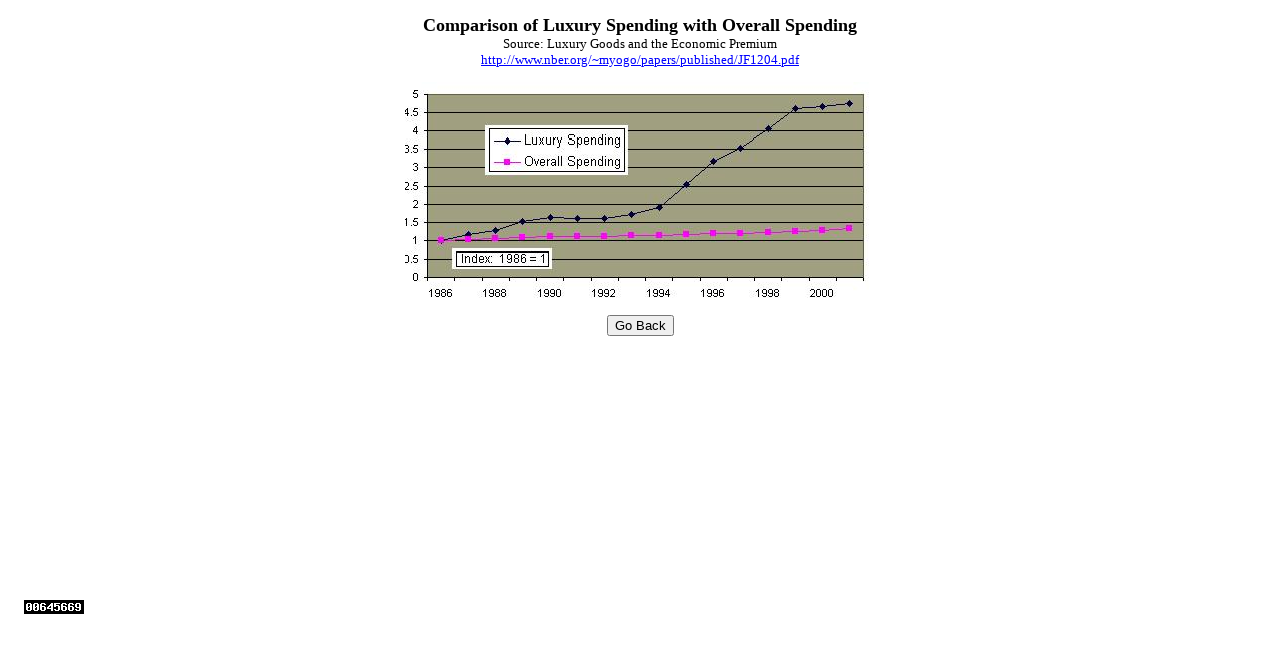

--- FILE ---
content_type: text/html
request_url: http://newsbatch.com/econ-luxury.html
body_size: 746
content:
<HTML>
<BODY LINK="#0000ff" VLINK="#800080">

<TABLE align="center" CELLSPACING=0 BORDER=0 CELLPADDING=7>
<TR><TD VALIGN="TOP" >
<FONT SIZE=4><P ALIGN="CENTER"><B>Comparison of Luxury Spending with Overall Spending</B><br>
</FONT><FONT SIZE=2>Source: Luxury Goods and the Economic Premium<br><a href="http://www.nber.org/~myogo/papers/published/JF1204.pdf">http://www.nber.org/~myogo/papers/published/JF1204.pdf</A></font></TD>
</TR>
<TR><TD VALIGN="TOP">
<FONT SIZE=2><P align="center"><img src="econ-luxury.jpg"></FONT></TD>
</TR>
</TABLE>
<table width="100%" border="0" cellspacing="1" cellpadding="0">
<td align="center">
<FORM><INPUT TYPE="button" VALUE="Go Back" onClick="history.go(-1);return true;"> </FORM>
</td>
<table width="100%" border="0" cellspacing="1" cellpadding="0">
<tr><td><P>&nbsp;</P></td></TR>
<tr><td><P>&nbsp;</P></td></TR>
�
<tr><td><P>&nbsp;</P></td></TR>
�
<tr><td><P>&nbsp;</P></td></TR>
�
<tr><td><P>&nbsp;</P></td></TR>
�
<tr><td><P>&nbsp;</P></td></TR>
�
<tr><td><P>&nbsp;</P></td></TR>
�
<tr><td><P>&nbsp;</P></td></TR>
�
<tr><td><P>&nbsp;</P></td></TR>
�
<tr><td><P>&nbsp;</P></td></TR>
�
<tr><td><P>&nbsp;</P></td></TR>
�
<tr><td><P>&nbsp;</P></td></TR>
</Table>
�
<!-- Start of StatCounter Code -->
<script type="text/javascript" language="javascript">
var sc_project=758144; 
var sc_partition=6; 
var sc_security="f5900ec5"; 
</script>
�
<script type="text/javascript" language="javascript" src="http://www.statcounter.com/counter/counter.js"></script><noscript><a href="http://www.statcounter.com/" target="_blank"><img� src="http://c7.statcounter.com/counter.php?sc_project=758144&amp;java=0&amp;security=f5900ec5" alt="free hit counter" border="0"></a> </noscript>
<!-- End of StatCounter Code -->
�
�
</BODY>
</HTML>
